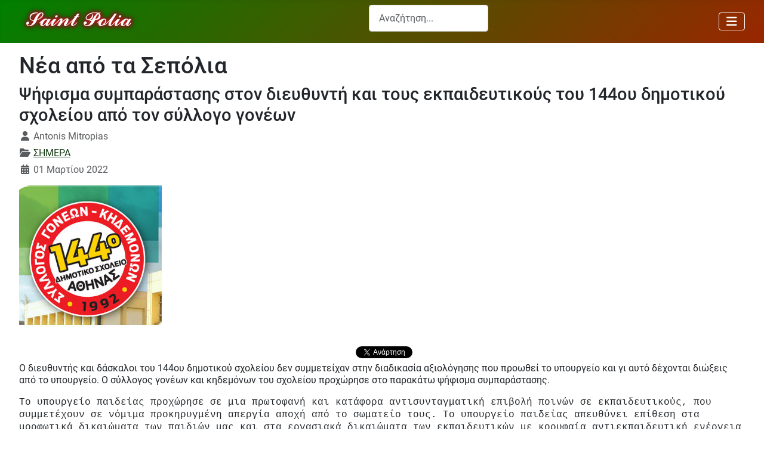

--- FILE ---
content_type: text/html; charset=utf-8
request_url: https://sepolia.net/simera/psifisma-symparastasis-ston-diefthynti-kai-tous-ekpaideftikoys-tou-144ou-dimotikoy-sxoleiou-apo-ton-syllogo-goneon
body_size: 16918
content:
<!DOCTYPE html>
<html lang="el-gr" dir="ltr">


  <head>
  	<!-- Start TAGZ: -->
  	<meta name="twitter:card" content="summary_large_image"/>
	<meta name="twitter:description" content="Ο διευθυντής και δάσκαλοι του 144ου δημοτικού σχολείου δεν συμμετείχαν στην διαδικασία αξιολόγησης που προωθεί το υπουργείο και γι αυτό δέχονται διώξεις από το υπουργείο. Ο σύλλογος γονέων και κηδεμόν"/>
	<meta name="twitter:image" content="https://sepolia.net/images/img5/144ds-logo.jpg"/>
	<meta name="twitter:site" content="@sepolianet"/>
	<meta name="twitter:title" content="Ψήφισμα συμπαράστασης στον διευθυντή και τους εκπαιδευτικούς του 144ου"/>
	<meta property="og:description" content="Ο διευθυντής και δάσκαλοι του 144ου δημοτικού σχολείου δεν συμμετείχαν στην διαδικασία αξιολόγησης που προωθεί το υπουργείο και γι αυτό δέχονται διώξεις απ"/>
	<meta property="og:image" content="https://sepolia.net/images/img5/144ds-logo.jpg"/>
	<meta property="og:image:height" content="238"/>
	<meta property="og:image:width" content="239"/>
	<meta property="og:site_name" content="Sepolia.net"/>
	<meta property="og:title" content="Ψήφισμα συμπαράστασης στον διευθυντή και τους εκπαιδευτικούς του 144ου"/>
	<meta property="og:type" content="article"/>
	<meta property="og:url" content="https%3A%2F%2Fsepolia.net%2Fsimera%2Fpsifisma-symparastasis-ston-diefthynti-kai-tous-ekpaideftikoys-tou-144ou-dimotikoy-sxoleiou-apo-ton-syllogo-goneon"/>
  	<!-- End TAGZ -->
  		
    <meta charset="utf-8">
	<meta name="rights" content="@sepolia.net - 2015">
	<meta name="twitter:card" content="summary">
	<meta name="twitter:site" content="@sepolianet">
	<meta name="viewport" content="width=device-width, initial-scale=1">
	<meta name="robots" content="max-snippet:-1,max-image-preview:large,max-video-preview:-1">
	<meta property="og:image" content="https://sepolia.net/images/img5/144ds-logo.jpg">
	<meta property="twitter:image" content="https://sepolia.net/images/img5/144ds-logo.jpg">
	<meta property="og:title" content="Ψήφισμα συμπαράστασης στον διευθυντή και τους εκπαιδευτικούς του 144ου δημοτικού σχολείου από τον σύλλογο γονέων">
	<meta property="twitter:title" content="Ψήφισμα συμπαράστασης στον διευθυντή και τους εκπαιδευτικούς του 144ου δημοτικού σχολείου από τον σύλλογο γονέων">
	<meta property="og:description" content="Ο διευθυντής και δάσκαλοι του 144ου δημοτικού σχολείου δεν συμμετείχαν στην διαδικασία αξιολόγησης που προωθεί το υπουργείο και γι αυτό δέχονται διώξεις από το υπουργείο. Ο σύλλογος γονέων και κηδεμόνων του σχολείου προχώρησε στο παρακάτω ψήφισμα συμπαράστασης.">
	<meta property="twitter:description" content="Ο διευθυντής και δάσκαλοι του 144ου δημοτικού σχολείου δεν συμμετείχαν στην διαδικασία αξιολόγησης που προωθεί το υπουργείο και γι αυτό δέχονται διώξεις από το υπουργείο. Ο σύλλογος γονέων και κηδεμόνων του σχολείου προχώρησε στο παρακάτω ψήφισμα συμπαράστασης.">
	<meta name="description" content="Ο διευθυντής και δάσκαλοι του 144ου δημοτικού σχολείου δεν συμμετείχαν στην διαδικασία αξιολόγησης που προωθεί το υπουργείο και γι αυτό δέχονται διώξεις από το υπουργείο. Ο σύλλογος γονέων και κηδεμόνων του σχολείου προχώρησε στο παρακάτω ψήφισμα συμπαράστασης.">
	<meta name="generator" content="Joomla! - Open Source Content Management">
	<title>Ψήφισμα συμπαράστασης στον διευθυντή και τους εκπαιδευτικούς του 144ου δημοτικού σχολείου από τον σύλλογο γονέων - sepolia.net</title>
	<link href="https://sepolia.net/simera/psifisma-symparastasis-ston-diefthynti-kai-tous-ekpaideftikoys-tou-144ou-dimotikoy-sxoleiou-apo-ton-syllogo-goneon/amp" rel="amphtml">
	<link href="/media/system/images/joomla-favicon.svg" rel="icon" type="image/svg+xml">
	<link href="/media/system/images/favicon.ico" rel="alternate icon" type="image/vnd.microsoft.icon">
	<link href="/media/system/images/joomla-favicon-pinned.svg" rel="mask-icon" color="#000">

    <link href="/media/system/css/joomla-fontawesome.min.css?138241" rel="lazy-stylesheet"><noscript><link href="/media/system/css/joomla-fontawesome.min.css?138241" rel="stylesheet"></noscript>
	<link href="/plugins/system/jshortcodes/css/main.css?138241" rel="stylesheet">
	<link href="/media/templates/site/cassiopeia/css/global/fonts-local_roboto.min.css?138241" rel="lazy-stylesheet"><noscript><link href="/media/templates/site/cassiopeia/css/global/fonts-local_roboto.min.css?138241" rel="stylesheet"></noscript>
	<link href="/media/templates/site/cassiopeia/css/template.min.css?138241" rel="stylesheet">
	<link href="/media/templates/site/cassiopeia/css/global/colors_alternative.min.css?138241" rel="stylesheet">
	<link href="/media/vendor/awesomplete/css/awesomplete.css?1.1.7" rel="stylesheet">
	<link href="/media/templates/site/cassiopeia/css/vendor/joomla-custom-elements/joomla-alert.min.css?0.4.1" rel="stylesheet">
	<link href="/media/templates/site/cassiopeia/css/user.css?138241" rel="stylesheet">
	<link href="https://sepolia.net/plugins/content/fastsocialshare/style/style.css" rel="stylesheet">
	<link href="/media/com_comment/templates/default/css/bootstrap.css" rel="stylesheet">
	<link href="/media/com_comment/templates/default/css/style.css" rel="stylesheet">
	<link href="/media/com_comment/js/vendor/sceditor/themes/compojoom.css" rel="stylesheet">
	<link href="/media/lib_compojoom/third/font-awesome/css/font-awesome.min.css" rel="stylesheet">
	<link href="/media/lib_compojoom/third/galleria/themes/compojoom/galleria.compojoom.css" rel="stylesheet">
	<link href="/media/lib_compojoom/css/jquery.fileupload.css" rel="stylesheet">
	<link href="/media/lib_compojoom/css/jquery.fileupload-ui.css" rel="stylesheet">
	<link href="/media/lib_compojoom/css/fields/fileupload.css" rel="stylesheet">
	<link href="/media/plg_system_jcemediabox/css/jcemediabox.min.css?7d30aa8b30a57b85d658fcd54426884a" rel="stylesheet">
	<link href="/plugins/system/jce/css/content.css?badb4208be409b1335b815dde676300e" rel="stylesheet">
	<link href="/modules/mod_minifrontpagepro/tmpl/default/grid.min.css?v=3.0.0" rel="stylesheet">
	<link href="/modules/mod_minifrontpagepro/tmpl/default/skin/card.min.css?v=3.0.0" rel="stylesheet">
	<style>:root {
		--hue: 214;
		--template-bg-light: #f0f4fb;
		--template-text-dark: #495057;
		--template-text-light: #ffffff;
		--template-link-color: var(--link-color);
		--template-special-color: #001B4C;
		
	}</style>
	<style>
    .mfp_mid_663 .mfp_cat a {
        position: relative;
    }</style>

    <script src="/media/vendor/metismenujs/js/metismenujs.min.js?1.4.0" defer></script>
	<script src="/media/vendor/jquery/js/jquery.min.js?3.7.1"></script>
	<script type="application/json" class="joomla-script-options new">{"joomla.jtext":{"COM_COMMENT_PLEASE_FILL_IN_ALL_REQUIRED_FIELDS":"Παρακαλούμε συμπληρώστε τα απαιτούμενα πεδία.","COM_COMMENT_ANONYMOUS":"Ανώνυμος","MOD_FINDER_SEARCH_VALUE":"Αναζήτηση...","COM_FINDER_SEARCH_FORM_LIST_LABEL":"Search Results","JLIB_JS_AJAX_ERROR_OTHER":"Παρουσιάστηκε σφάλμα κατά την ανάκτηση των δεδομένων JSON: Κωδικός κατάστασης HTTP %s.","JLIB_JS_AJAX_ERROR_PARSE":"Σφάλμα ανάλυσης κατά την επεξεργασία των παρακάτω δεδομένων JSON:<br><code style=\"color:inherit;white-space:pre-wrap;padding:0;margin:0;border:0;background:inherit;\">%s<\/code>","ERROR":"Σφάλμα","MESSAGE":"Μήνυμα","NOTICE":"Ειδοποίηση","WARNING":"Προειδοποίηση","JCLOSE":"Κλείσιμο","JOK":"ΟK","JOPEN":"Ανοιχτό","JLIB_FORM_CONTAINS_INVALID_FIELDS":"Η φόρμα δεν μπορεί να υποβληθεί επειδή ένα ή περισσότερα από τα πεδία δεν έχουν συμπληρωθεί σωστά.<br>Παρακαλούμε διορθώστε τα πεδία που έχουν επισημανθεί και προσπαθήστε ξανά.","JLIB_FORM_FIELD_REQUIRED_VALUE":"Παρακαλώ συμπληρώστε αυτό το πεδίο.","JLIB_FORM_FIELD_REQUIRED_CHECK":"Πρέπει να κάνετε τουλάχιστον μια επιλογή","JLIB_FORM_FIELD_INVALID_VALUE":"Αυτή η τιμή δεν είναι έγκυρη"},"finder-search":{"url":"\/component\/finder\/?task=suggestions.suggest&format=json&tmpl=component&Itemid=101"},"system.paths":{"root":"","rootFull":"https:\/\/sepolia.net\/","base":"","baseFull":"https:\/\/sepolia.net\/"},"csrf.token":"b010301016891ff97c758b447f1395c5","system.keepalive":{"interval":3600000,"uri":"\/component\/ajax\/?format=json"},"plg_system_schedulerunner":{"interval":300}}</script>
	<script src="/media/system/js/core.min.js?2cb912"></script>
	<script src="/media/system/js/fields/validate.min.js?7b3372" type="module"></script>
	<script src="/media/system/js/keepalive.min.js?08e025" type="module"></script>
	<script src="/media/legacy/js/jquery-noconflict.min.js?504da4"></script>
	<script src="/media/templates/site/cassiopeia/js/template.min.js?138241" type="module"></script>
	<script src="/media/mod_menu/js/menu.min.js?138241" type="module"></script>
	<script src="/media/vendor/awesomplete/js/awesomplete.min.js?1.1.7" defer></script>
	<script src="/media/com_finder/js/finder.min.js?755761" type="module"></script>
	<script src="/media/vendor/bootstrap/js/collapse.min.js?5.3.3" type="module"></script>
	<script src="/media/templates/site/cassiopeia/js/mod_menu/menu-metismenu.min.js?138241" defer></script>
	<script src="/media/system/js/messages.min.js?9a4811" type="module"></script>
	<script src="/media/plg_system_schedulerunner/js/run-schedule.min.js?229d3b" type="module"></script>
	<script src="/media/lib_compojoom/third/polyfills/assign.min.js"></script>
	<script src="/media/lib_compojoom/third/polyfills/promise.min.js"></script>
	<script src="/media/plg_system_jcemediabox/js/jcemediabox.min.js?7d30aa8b30a57b85d658fcd54426884a"></script>
	<script type="application/ld+json">{"@context":"https://schema.org","@type":"BreadcrumbList","@id":"https://sepolia.net/#/schema/BreadcrumbList/17","itemListElement":[{"@type":"ListItem","position":1,"item":{"@id":"https://sepolia.net/","name":"Σεπόλια-Αρχική σελίδα"}},{"@type":"ListItem","position":2,"item":{"@id":"https://sepolia.net/simera","name":"Σήμερα"}},{"@type":"ListItem","position":3,"item":{"name":"Ψήφισμα συμπαράστασης στον διευθυντή και τους εκπαιδευτικούς του 144ου δημοτικού σχολείου από τον σύλλογο γονέων"}}]}</script>
	<script type="application/ld+json">{"@context":"https://schema.org","@graph":[{"@type":"Organization","@id":"https://sepolia.net/#/schema/Organization/base","name":"sepolia.net","url":"https://sepolia.net/","logo":{"@type":"ImageObject","@id":"https://sepolia.net/#/schema/ImageObject/logo","url":"images/img00/sepolia_new_logo.png","contentUrl":"images/img00/sepolia_new_logo.png"},"image":{"@id":"https://sepolia.net/#/schema/ImageObject/logo"}},{"@type":"WebSite","@id":"https://sepolia.net/#/schema/WebSite/base","url":"https://sepolia.net/","name":"sepolia.net","publisher":{"@id":"https://sepolia.net/#/schema/Organization/base"},"potentialAction":{"@type":"SearchAction","target":"https://sepolia.net/anazitisi?q={search_term_string}","query-input":"required name=search_term_string"}},{"@type":"WebPage","@id":"https://sepolia.net/#/schema/WebPage/base","url":"https://sepolia.net/simera/psifisma-symparastasis-ston-diefthynti-kai-tous-ekpaideftikoys-tou-144ou-dimotikoy-sxoleiou-apo-ton-syllogo-goneon","name":"Ψήφισμα συμπαράστασης στον διευθυντή και τους εκπαιδευτικούς του 144ου δημοτικού σχολείου από τον σύλλογο γονέων - sepolia.net","description":"Ο διευθυντής και δάσκαλοι του 144ου δημοτικού σχολείου δεν συμμετείχαν στην διαδικασία αξιολόγησης που προωθεί το υπουργείο και γι αυτό δέχονται διώξεις από το υπουργείο. Ο σύλλογος γονέων και κηδεμόνων του σχολείου προχώρησε στο παρακάτω ψήφισμα συμπαράστασης.","isPartOf":{"@id":"https://sepolia.net/#/schema/WebSite/base"},"about":{"@id":"https://sepolia.net/#/schema/Organization/base"},"inLanguage":"el-GR","breadcrumb":{"@id":"https://sepolia.net/#/schema/BreadcrumbList/17"}},{"@type":"Article","@id":"https://sepolia.net/#/schema/com_content/article/11923","name":"Ψήφισμα συμπαράστασης στον διευθυντή και τους εκπαιδευτικούς του 144ου δημοτικού σχολείου από τον σύλλογο γονέων","headline":"Ψήφισμα συμπαράστασης στον διευθυντή και τους εκπαιδευτικούς του 144ου δημοτικού σχολείου από τον σύλλογο γονέων","inLanguage":"el-GR","author":{"@type":"Person","name":"Antonis Mitropias"},"thumbnailUrl":"images/img5/144ds-logo.jpg","image":"images/img5/144ds-logo.jpg","articleSection":"ΣΗΜΕΡΑ","dateCreated":"2022-03-01T11:00:54+00:00","isPartOf":{"@id":"https://sepolia.net/#/schema/WebPage/base"}}]}</script>
	<script>jQuery(document).ready(function(){WfMediabox.init({"base":"\/","theme":"squeeze","width":"900","height":"","lightbox":1,"shadowbox":1,"icons":1,"overlay":1,"overlay_opacity":0.8,"overlay_color":"#000000","transition_speed":500,"close":2,"labels":{"close":"Close","next":"Next","previous":"Previous","cancel":"Cancel","numbers":"{{numbers}}","numbers_count":"{{current}} of {{total}}","download":"Download"},"swipe":true,"expand_on_click":true});});</script>
	<!-- Global Site Tag (gtag.js) - Google Analytics -->
									<script async src="https://www.googletagmanager.com/gtag/js?id=G-Q3MTS17BZZ"></script>
									<script>
									  window.dataLayer = window.dataLayer || [];
									  function gtag(){dataLayer.push(arguments);}
									  gtag('js', new Date());
									  gtag('config', 'G-Q3MTS17BZZ' );
									</script>

</head>

<body class="site com_content wrapper-fluid view-article layout-blog no-task itemid-102 has-sidebar-left">
    <header class="header container-header full-width position-sticky sticky-top">

        
        
        
                    <div class="grid-child container-nav">
                                    
<div id="mod-custom557" class="mod-custom custom">
    <p><a href="https://sepolia.net"><img src="/images/sepolia_logo.png" alt="sepolia logo" width="200" height="48" class="img-fluid" style="float: left;" /></a></p></div>

<form class="mod-finder js-finder-searchform form-search" action="/anazitisi" method="get" role="search">
    <label for="mod-finder-searchword119" class="visually-hidden finder">Αναζήτηση...</label><input type="text" name="q" id="mod-finder-searchword119" class="js-finder-search-query form-control" value="" placeholder="Αναζήτηση...">
            </form>

<nav class="navbar navbar-expand-md" aria-label="clasic main menu">
    <button class="navbar-toggler navbar-toggler-right" type="button" data-bs-toggle="collapse" data-bs-target="#navbar534" aria-controls="navbar534" aria-expanded="false" aria-label="Εναλλαγή πλοήγησης">
        <span class="icon-menu" aria-hidden="true"></span>
    </button>
    <div class="collapse navbar-collapse" id="navbar534">
        <ul class="mod-menu mod-list nav ">
<li class="nav-item item-101 default"><a href="/" title="Σεπόλια - Αθήνα - Ελλάδα - Κόσμος - η γειτονιά μας">Αρχική σελίδα</a></li><li class="nav-item item-102 current active"><a href="/simera" aria-current="page">Σήμερα</a></li><li class="nav-item item-511"><a href="/kataggelies" >Καταγγελίες</a></li><li class="nav-item item-109"><a href="/istoria" >Ιστορία</a></li><li class="nav-item item-111"><a href="/oi-omades-mas" >Οι ομάδες μας</a></li><li class="nav-item item-110"><a href="/epikairotita" title="Επίκαιρα θέματα και σχόλια ">Επικαιρότητα</a></li><li class="nav-item item-128"><a href="/anakata" >Ανάκατα</a></li><li class="nav-item item-389"><a href="/per-attikis" >Περ. Αττικής</a></li><li class="nav-item item-390"><a href="/d-athinaion" >Δ. Αθηναίων</a></li><li class="nav-item item-339"><a href="/sepolia-stin-diaygeia" >Διαύγεια</a></li><li class="nav-item item-214"><a href="/video" title="διάφορα βίντεο που αξίζει να τα δει κάποιος">Media</a></li><li class="nav-item item-258"><a href="/ekdiloseis-dorean" >Εκδηλώσεις</a></li><li class="nav-item item-256"><a href="/ainigmata" >Αινίγματα</a></li><li class="nav-item item-419"><a href="/etiketes" >Ετικέτες</a></li><li class="nav-item item-525"><a href="/votrys-koropouli-atlas" >ΕΛΕΥΘΕΡΟΙ ΧΩΡΟΙ - ΠΡΑΣΙΝΟ</a></li><li class="nav-item item-531"><a href="/ypogeiopoiisi" >ΥΠΟΓΕΙΟΠΟΙΗΣΗ</a></li><li class="nav-item item-532"><a href="/ta-palia-sinema?types[0]=1" >ΤΑ ΠΑΛΙΑ ΣΙΝΕΜΑ</a></li><li class="nav-item item-817"><a href="/nea" >ΝΕΑ - ΔΕΛΤΙΑ ΤΥΠΟΥ</a></li><li class="nav-item item-843"><a href="/sociality" >ΚΟΙΝΩΝΙΚΑ ΔΙΚΤΥΑ</a></li><li class="nav-item item-889"><a href="/synedriaseis-dimotikoy-symvouliou" >Συνεδριάσεις Δημοτικού Συμβουλίου</a></li><li class="nav-item item-970"><a href="/radio" >*--RADIO--*</a></li></ul>
    </div>
</nav>

                                            </div>
            </header>

    <div class="site-grid">
        
        
        
                    <div class="grid-child container-sidebar-left">
                <div class="sidebar-left card ">
            <h3 class="card-header ">Αναζήτηση στον ιστό</h3>        <div class="card-body">
                
<div id="mod-custom634" class="mod-custom custom">
    <p><script async src="https://cse.google.com/cse.js?cx=a93ff41b6e1d8f548"></script> 
<div class="gcse-search"></div></p></div>
    </div>
</div>
<div class="sidebar-left card thalassimostread">
            <h3 class="card-header ">Είστε Σεπόλια και ψάχνετε για...</h3>        <div class="card-body">
                <ul class="mod-menu mod-list nav ">
<li class="nav-item item-127"><a href="/dimosies-ypiresies" title="Δημόσιες υπηρεσίες στα Σεπόλια">ΔΗΜΟΣΙΕΣ ΥΠΗΡΕΣΙΕΣ</a></li><li class="nav-item item-130"><a href="/trapezes" title="Τράπεζες στα Σεπόλια">ΤΡΑΠΕΖΕΣ</a></li><li class="nav-item item-126"><a href="/farmakeia" title="Φαρμακεία στα Σεπόλια">ΦΑΡΜΑΚΕΙΑ</a></li><li class="nav-item item-140"><a href="/iatroi-iatreia" title="Ιατροί - Ιατρεία - Ιατρικά εργαστήρια στα Σεπόλια">ΙΑΤΡΟΙ &amp; ΙΑΤΡΕΙΑ</a></li><li class="nav-item item-545"><a href="/dikigoroi" title="Δικηγόροι και δικηγορικά γραφεία στα Σεπόλια">ΔΙΚΗΓΟΡΟΙ</a></li><li class="nav-item item-358"><a href="/asfaleies-asfalistika-grafeia" title="Ασφάλειες - Ασφαλιστικά γραφεία - Ασφαλιστές στα Σεπόλια">ΑΣΦΑΛΕΙΕΣ - ΑΣΦΑΛΙΣΤΙΚΑ ΓΡΑΦΕΙΑ</a></li><li class="nav-item item-888"><a href="/logistes-forotexnikoi" >ΛΟΓΙΣΤΕΣ - ΦΟΡΟΤΕΧΝΙΚΟΙ</a></li><li class="nav-item item-830"><a href="/idiotika-kep-diekperaioseis" title="Λογιστές - φοροτεχνικοί στα Σεπόλια">ΙΔΙΩΤΙΚΑ ΚΕΠ - ΔΙΕΚΠΕΡΑΙΩΣΕΙΣ</a></li><li class="nav-item item-382"><a href="/mesites-mesitika-grafeia" title="Μεσίτες - Μεσιτικά γραφεία στα Σεπόλια">ΜΕΣΙΤΕΣ - ΜΕΣΙΤΙΚΑ ΓΡΑΦΕΙΑ</a></li><li class="nav-item item-197"><span class="mod-menu__heading nav-header " title="Καταστήματα εμπορικά, φαγητού, ειδών τροφίμων κλπ">ΚΑΤΑΣΤΗΜΑΤΑ</span>
</li><li class="nav-item item-143"><a href="/fagito" title="Φαγητό στα Σεπόλια">ΦΑΓΗΤΟ</a></li><li class="nav-item item-265"><a href="/kafeteries-bar-kafeneia-sta-sepolia" title="Καφετέριες Καφενεία Μπαρ στα Σεπόλια">ΚΑΦΕΤΕΡΙΕΣ - ΚΑΦΕΝΕΙΑ - ΜΠΑΡ</a></li><li class="nav-item item-198"><a href="/αρτοποιεια" title="Αρτοποιεία, φούρνοι και πρατήρια άρτου">ΑΡΤΟΠΟΙΕΙΑ</a></li><li class="nav-item item-342"><a href="/zaxaroplasteia-ksiroi-karpoi" title="Ζαχαροπλαστεία, Ξηροί Καρποί ">ΖΑΧΑΡΟΠΛΑΣΤΕΙΑ - ΞΗΡΟΙ ΚΑΡΠΟΙ</a></li><li class="nav-item item-343"><a href="/kaves-poton" title="Κάβες ποτών">ΚΑΒΕΣ ΠΟΤΩΝ</a></li><li class="nav-item item-199"><a href="/super-markets" title="Supermarkets, Σούπερ μάρκετ στα Σεπόλια">SUPER MARKETS</a></li><li class="nav-item item-161"><a href="/rouxa" title="Ρούχα - ενδύματα στα Σεπόλια">ΡΟΥΧΑ</a></li><li class="nav-item item-162"><a href="/papoytsia" title="Παπούτσια - υποδήματα στα Σεπόλια">ΠΑΠΟΥΤΣΙΑ</a></li><li class="nav-item item-202"><a href="/eidi-doron" title="Είδη δώρων στα Σεπόλια">ΕΙΔΗ ΔΩΡΩΝ</a></li><li class="nav-item item-542"><a href="/anthopoleia" title="Είδη δώρων στα Σεπόλια">ΑΝΘΟΠΩΛΕΙΑ</a></li><li class="nav-item item-340"><a href="/kommotiria-koureia" title="Κομμωτήρια και Κουρεία στα Σεπόλια">ΚΟΜΜΩΤΗΡΙΑ - ΚΟΥΡΕΙΑ</a></li><li class="nav-item item-341"><a href="/ilektrika-eidi-ylika-syskeves" title="Καταστήματα με Ηλεκρολογικά Είδη, Υλικά &amp; Συσκευές στα Σεπόλια">ΗΛΕΚΤΡΙΚΑ ΕΙΔΗ, ΥΛΙΚΑ, ΣΥΣΚΕΥΕΣ</a></li><li class="nav-item item-176"><span class="mod-menu__heading nav-header " title="Τεχνικοί, τεχνίτες και τεχνικός εξοπλισμός στα Σεπόλια">ΤΕΧΝΙΚΟΙ - ΤΕΧΝΙΤΕΣ</span>
</li><li class="nav-item item-177"><a href="/ilektrologoi" title="Ηλεκτρολόγοι, ηλεκτρολογικές εγκαταστάσεις και ηλεκτρολογικός εξοπλισμός στα Σεπόλια">ΗΛΕΚΤΡΟΛΟΓΟΙ</a></li><li class="nav-item item-184"><a href="/ydravlikoi" title="Υδραυλικοί τεχνίτες στα Σεπόλια">ΥΔΡΑΥΛΙΚΟΙ</a></li><li class="nav-item item-189"><a href="/alouminokataskevastes" title="Αλουμινοκατασκευαστές">ΑΛΟΥΜΙΝΟ - ΚΑΤΑΣΚΕΥΑΣΤΕΣ</a></li><li class="nav-item item-190"><a href="/texnites-ypodimaton" title="Τσαγκάρηδες - τεχνίτες υποδημάτων">ΤΕΧΝΙΤΕΣ ΥΠΟΔΗΜΑΤΩΝ</a></li><li class="nav-item item-186"><span class="mod-menu__heading nav-header " title="Τα πάντα για αυτοκίνητο - μοτοσυκλέτα στα Σεπόλια">AUTO - MOTO</span>
</li><li class="nav-item item-185"><a href="/synergeia" title="Συνεργεία αυτοκινήτων και μοτοσυκλετών στα Σεπόλια">ΣΥΝΕΡΓΕΙΑ</a></li><li class="nav-item item-187"><a href="/antallaktika-aksesouar" title="Ανταλλακτικά και αξεσουάρ αυτοκινήτων και μοτοσυκλετών στα Σεπόλια">ΑΝΤΑΛΛΑΚΤΙΚΑ - ΑΞΕΣΟΥΑΡ</a></li></ul>
    </div>
</div>
<div class="sidebar-left card greenlastread">
            <h4 class="card-header ">Τελευταίες Δημοσιεύσεις</h4>        <div class="card-body">
                <div class="mod-articlesnews newsflash">
            <div class="mod-articlesnews__item" itemscope itemtype="https://schema.org/Article">
                    <h4 class="newsflash-title">
            <a href="/simera/ekleise-e-siokou-sto-telos-tou-2027-tha-einai-etoimos-o-protos-diplos-diadromos-ton-ypogeiopoiemenon-grammon-ischyrizetai-to-yp-metaphoron">
            Έκλεισε η Σιώκου - Στο τέλος του 2027 θα είναι έτοιμος ο πρώτος διπλός διάδρομος των υπογειοποιημένων γραμμών, ισχυρίζεται το Υπ. Μεταφορών        </a>
        </h4>

    <figure class="newsflash-image">
        <img src="/images/img00/sepolion_bars.webp" alt="">            </figure>

    



        </div>
            <div class="mod-articlesnews__item" itemscope itemtype="https://schema.org/Article">
                    <h4 class="newsflash-title">
            <a href="/d-athinaion/anaschematismos-ston-demo-athenaion">
            Ανασχηματισμός στον Δήμο Αθηναίων        </a>
        </h4>

    <figure class="newsflash-image">
        <img src="/images/img00/ds-2024-11-25-doukas.webp" alt="">            </figure>

    



        </div>
            <div class="mod-articlesnews__item" itemscope itemtype="https://schema.org/Article">
                    <h4 class="newsflash-title">
            <a href="/simera/archizoun-ergasies-prostasias-tou-siderodromikou-stathmou-peloponnesou">
            Αρχίζουν εργασίες προστασίας του σιδηροδρομικού σταθμού Πελοποννήσου        </a>
        </h4>

    <figure class="newsflash-image">
        <img src="/stathmos-peloponnisou-ergasies.webp" alt="">            </figure>

    



        </div>
            <div class="mod-articlesnews__item" itemscope itemtype="https://schema.org/Article">
                    <h4 class="newsflash-title">
            <a href="/simera/ypogeiopoiese-siderodromikon-grammon-sta-sepolia-ste-diaitesia-to-ergo-se-omeria-oi-katoikoi">
            Υπογειοποίηση σιδηροδρομικών γραμμών στα Σεπόλια: Στη διαιτησία το έργο, σε ομηρία οι κάτοικοι        </a>
        </h4>

    <figure class="newsflash-image">
        <img src="/images/img00/treno-sepolia-skitso.webp" alt="">            </figure>

    



        </div>
            <div class="mod-articlesnews__item" itemscope itemtype="https://schema.org/Article">
                    <h4 class="newsflash-title">
            <a href="/d-athinaion/oloklere-e-syzetese-sto-demotiko-symboulio-gia-ten-elleipse-ergasteriou-eidikes-epangelmatikes-ekpaideuses-ston-demo-athenaion">
            Ολόκληρη η συζήτηση στο Δημοτικό Συμβούλιο για την έλλειψη Εργαστηρίου Ειδικής Επαγγελματικής Εκπαίδευσης στον Δήμο Αθηναίων        </a>
        </h4>

    <figure class="newsflash-image">
        <img src="/images/img00/da-eeeek-katsimani.webp" alt="">            </figure>

    



        </div>
            <div class="mod-articlesnews__item" itemscope itemtype="https://schema.org/Article">
                    <h4 class="newsflash-title">
            <a href="/simera/phasistikes-moutzoures-sten-akademia-platonos">
            Φασιστικές "μουτζούρες" στην Ακαδημία Πλάτωνος        </a>
        </h4>

    <figure class="newsflash-image">
        <img src="/images/img00/ls-akadimia-fasistika_simvola1.webp" alt="">            </figure>

    



        </div>
            <div class="mod-articlesnews__item" itemscope itemtype="https://schema.org/Article">
                    <h4 class="newsflash-title">
            <a href="/epikairotita/epta-chronia-anamones-gia-ena-scholeio-pou-den-chtisteke-pote">
            Επτά χρόνια αναμονής για ένα σχολείο που δεν χτίστηκε ποτέ        </a>
        </h4>

    <figure class="newsflash-image">
        <img src="/images/img00/eeeek-ioannina.webp" alt="">            </figure>

    



        </div>
    </div>
    </div>
</div>
<div class="sidebar-left card ">
        <div class="card-body">
                
<div id="mod-custom532" class="mod-custom custom">
    <p style="text-align: justify;"><img src="/images/sepolia-facebook.webp" alt="sepolia facebook" class="img-circle" /></p>
<h4><a href="https://www.facebook.com/sepolianet" target="_blank" rel="noopener">Το sepolia.net στο Facebook</a></h4></div>
    </div>
</div>
<div class="sidebar-left card ">
            <h3 class="card-header ">Δημοφιλή εβδομάδας</h3>        <div class="card-body">
                
<div class="mfp_default_skin_card mfp_mid_663">  
    <div class="mfp-grid">  
    
                    <div class="mfp-col-xs-12 mfp-col-sm-6 mfp-col-md-12 mfp_default_item" itemscope itemtype="https://schema.org/Article" aria-labelledby="mfp_title_13063">
                    <div class="mfp_default_item_inner">
                                                                                        <a href="/simera/ekleise-e-siokou-sto-telos-tou-2027-tha-einai-etoimos-o-protos-diplos-diadromos-ton-ypogeiopoiemenon-grammon-ischyrizetai-to-yp-metaphoron" class="mfp_thumb_pos_top" itemprop="url" aria-label="Open article: Έκλεισε η Σιώκου - Στο τέλος του 2027 θα είναι έτοιμος ο πρώτος διπλός διάδρομος των υπογειοποιημένων γραμμών, ισχυρίζεται το Υπ. Μεταφορών" rel="bookmark"><img loading="lazy" decoding="async" itemprop="image" src="/images/thumbnails/mod_minifrontpagepro/6525a76761cc3c49d50f780f36dd3f41.webp" width="200" height="130" alt="Έκλεισε η Σιώκου - Στο τέλος του 2027 θα είναι έτοιμος ο πρώτος διπλός διάδρομος των υπογειοποιημένων γραμμών, ισχυρίζεται το Υπ. Μεταφορών" /></a>
                                                            <h4 class="mfp_default_title" id="mfp_title_13063" itemprop="headline">    
                        <a href="/simera/ekleise-e-siokou-sto-telos-tou-2027-tha-einai-etoimos-o-protos-diplos-diadromos-ton-ypogeiopoiemenon-grammon-ischyrizetai-to-yp-metaphoron" itemprop="url" aria-label="Read: Έκλεισε η Σιώκου - Στο τέλος του 2027 θα είναι έτοιμος ο πρώτος διπλός διάδρομος των υπογειοποιημένων γραμμών, ισχυρίζεται το Υπ. Μεταφορών" rel="bookmark">
                            Έκλεισε η Σιώκου - Στο τέλος του 2027 θα είναι έτοιμος ο πρώτος διπλός διάδρομος των υπογειοποιημένων γραμμών, ισχυρίζεται το Υπ. Μεταφορών                        </a>
                    </h4>
                                        <span class='mfp_date' itemprop='datePublished' aria-label='13 Ιανουαρίου 2026'>13 Ιανουαρίου 2026</span>                                                            </div>
                </div>
                            </div>
</div>
    </div>
</div>

            </div>
        
        <div class="grid-child container-component">
            
            
            <div id="system-message-container" aria-live="polite"></div>

            <main>
                <div class="com-content-article item-page">
    <meta itemprop="inLanguage" content="el-GR">
        <div class="page-header">
        <h1> Νέα από τα Σεπόλια </h1>
    </div>
    
    
        <div class="page-header">
        <h2>
            Ψήφισμα συμπαράστασης στον διευθυντή και τους εκπαιδευτικούς του 144ου δημοτικού σχολείου από τον σύλλογο γονέων        </h2>
                            </div>
        
        
            <dl class="article-info text-muted">

            <dt class="article-info-term">
                            <span class="visually-hidden">                        Λεπτομέρειες                            </span>                    </dt>

                    <dd class="createdby">
    <span class="icon-user icon-fw" aria-hidden="true"></span>
                    <span>Antonis Mitropias</span>     </dd>
        
        
                    <dd class="category-name">
    <span class="icon-folder-open icon-fw" aria-hidden="true"></span>                        <a href="/simera">ΣΗΜΕΡΑ</a>     </dd>
        
        
                    <dd class="published">
    <span class="icon-calendar icon-fw" aria-hidden="true"></span>
    <time datetime="2022-03-01T13:00:54+02:00">
        01 Μαρτίου 2022     </time>
</dd>
        
    
            
        
            </dl>
    
    
        
                            <figure class="none item-image">
    <img src="/images/img5/144ds-logo.jpg">    </figure>
                    <div class="com-content-article__body">
        <div class="fastsocialshare_container fastsocialshare-align-center">
<div class="fastsocialshare-subcontainer"><script>
					var loadAsyncDeferredFacebook = function() {
						(function(d, s, id) {
						  var js, fjs = d.getElementsByTagName(s)[0];
						  if (d.getElementById(id)) return;
						  js = d.createElement(s); js.id = id;
						  js.src = "//connect.facebook.net/el_GR/sdk.js#xfbml=1&version=v3.0&appId=428436710678540";
						  fjs.parentNode.insertBefore(js, fjs);
						}(document, 'script', 'facebook-jssdk'));
					}
			  		if (window.addEventListener)
						window.addEventListener("load", loadAsyncDeferredFacebook, false);
					else if (window.attachEvent)
						window.attachEvent("onload", loadAsyncDeferredFacebook);
					else
				  		window.onload = loadAsyncDeferredFacebook;
					</script>
<div class="fastsocialshare-share-fbl fastsocialshare-standard">
<div class="fb-like"
					data-href="https://sepolia.net/simera/psifisma-symparastasis-ston-diefthynti-kai-tous-ekpaideftikoys-tou-144ou-dimotikoy-sxoleiou-apo-ton-syllogo-goneon"
					data-layout="standard"
                	data-width="100"
					data-action="like"
					data-show-faces="false"
					data-share="false">
				</div>
</div>
<div class="fastsocialshare-share-fbsh fb-shareme-core">
<div class="fb-share-button fb-shareme-core"
						data-href="https://sepolia.net/simera/psifisma-symparastasis-ston-diefthynti-kai-tous-ekpaideftikoys-tou-144ou-dimotikoy-sxoleiou-apo-ton-syllogo-goneon"
						data-layout="button_count"
						data-size="small">
					</div>
</div>
<div class="fastsocialshare-share-tw">
						<a href="https://twitter.com/intent/tweet" data-dnt="true" class="twitter-share-button"  data-text="&Psi;ή&phi;&iota;&sigma;&mu;&alpha; &sigma;&upsilon;&mu;&pi;&alpha;&rho;ά&sigma;&tau;&alpha;&sigma;&eta;&sigmaf; &sigma;&tau;&omicron;&nu; &delta;&iota;&epsilon;&upsilon;&theta;&upsilon;&nu;&tau;ή &kappa;&alpha;&iota; &tau;&omicron;&upsilon;&sigmaf; &epsilon;&kappa;&pi;&alpha;&iota;&delta;&epsilon;&upsilon;&tau;&iota;&kappa;&omicron;ύ&sigmaf; &tau;&omicron;&upsilon; 144&omicron;&upsilon; &delta;&eta;&mu;&omicron;&tau;&iota;&kappa;&omicron;ύ &sigma;&chi;&omicron;&lambda;&epsilon;ί&omicron;&upsilon; &alpha;&pi;ό &tau;&omicron;&nu; &sigma;ύ&lambda;&lambda;&omicron;&gamma;&omicron; &gamma;&omicron;&nu;έ&omega;&nu;" data-count="horizontal" data-via="" data-url="https://sepolia.net/simera/psifisma-symparastasis-ston-diefthynti-kai-tous-ekpaideftikoys-tou-144ou-dimotikoy-sxoleiou-apo-ton-syllogo-goneon" data-lang="el"></a>
						</div>
						<script>
							var loadAsyncDeferredTwitter =  function() {
	            						var d = document;
	            						var s = 'script';
	            						var id = 'twitter-wjs';
					            		var js,fjs=d.getElementsByTagName(s)[0],p=/^http:/.test(d.location)?'http':'https';if(!d.getElementById(id)){
						        		js=d.createElement(s);js.id=id;js.src=p+'://platform.twitter.com/widgets.js';fjs.parentNode.insertBefore(js,fjs);}
					        		}
							if (window.addEventListener)
								window.addEventListener("load", loadAsyncDeferredTwitter, false);
							else if (window.attachEvent)
								window.attachEvent("onload", loadAsyncDeferredTwitter);
							else
								window.onload = loadAsyncDeferredTwitter;
						</script>
<div class="fastsocialshare-share-lin">
						<script>
							var loadAsyncDeferredLinkedin =  function() {
								var po = document.createElement('script');
								po.type = 'text/javascript';
								po.async = true;
								po.src = 'https://platform.linkedin.com/in.js';
								po.innerHTML = 'lang: el_GR';
								var s = document.getElementsByTagName('script')[0];
								s.parentNode.insertBefore(po, s);
							};
							 if (window.addEventListener)
							  window.addEventListener("load", loadAsyncDeferredLinkedin, false);
							else if (window.attachEvent)
							  window.attachEvent("onload", loadAsyncDeferredLinkedin);
							else
							  window.onload = loadAsyncDeferredLinkedin;
						</script>
						<script type="in/share" data-url="https://sepolia.net/simera/psifisma-symparastasis-ston-diefthynti-kai-tous-ekpaideftikoys-tou-144ou-dimotikoy-sxoleiou-apo-ton-syllogo-goneon" data-counter="right"></script>
						</div>
</div>
</div>
<p>Ο διευθυντής και δάσκαλοι του 144ου δημοτικού σχολείου δεν συμμετείχαν στην διαδικασία αξιολόγησης που προωθεί το υπουργείο και γι αυτό δέχονται διώξεις από το υπουργείο. Ο σύλλογος γονέων και κηδεμόνων του σχολείου προχώρησε στο παρακάτω ψήφισμα συμπαράστασης.</p>
<p><span style="font-family: 'courier new', courier;">Το υπουργείο παιδείας προχώρησε σε μια πρωτοφανή και κατάφορα αντισυνταγματική επιβολή ποινών σε εκπαιδευτικούς, που συμμετέχουν σε νόμιμα προκηρυγμένη απεργία αποχή από το σωματείο τους. Το υπουργείο παιδείας απευθύνει επίθεση στα μορφωτικά δικαιώματα των παιδιών μας και στα εργασιακά δικαιώματα των εκπαιδευτικών με κορυφαία αντιεκπαιδευτική ενέργεια <strong>την δίωξη 114 διευθυντών που δεν προχώρησαν στην ανάρτηση εκθέσεων αξιολόγησης στην πλατφόρμα του Ινστιτούτου Εκπαιδευτικής Πολιτικής</strong>.</span></p>
<script async src="https://pagead2.googlesyndication.com/pagead/js/adsbygoogle.js?client=ca-pub-4460191825017084"
     crossorigin="anonymous"></script>
<p><span style="font-family: 'courier new', courier;"><strong>Οι γονείς και κηδεμόνες του 144 Δημοτικού Σχολείου Αθηνών, δηλώνουμε τη συμπαράστασή μας στις/ους εκπαιδευτικούς και τον διευθυντή του σχολείου μας που κλήθηκε να παραλάβει την εντολή ποινής του γιατί άσκησε το συνταγματικά κατοχυρωμένο δικαίωμά του στην απεργία.</strong> Δηλώνουμε απερίφραστα ότι θα σταθούμε δίπλα του και δίπλα στους εκπαιδευτικούς του σχολείου μας διεκδικώντας από κοινού την πραγματική βελτίωση της εκπαίδευσης και την κάλυψη των εκπαιδευτικών αναγκών των παιδιών μας με αύξηση κρατικής επιχορήγησης για την εκπαίδευση, αναβάθμιση κτιριακών υποδομών, μόνιμους διορισμούς εκπαιδευτικών, ανανέωση προγραμμάτων σπουδών, στήριξη των παιδιών μας μετά την μακρά περίοδο με κλειστά σχολεία λόγω της πανδημίας.</span></p>
<p><span style="font-family: 'courier new', courier;">Η διάλυση του δημόσιου σχολείου θα μας βρει απέναντι.</span></p>
<p><strong><span style="font-family: 'courier new', courier;">Καλούμε την Ένωση γονέων και τους συλλόγους γονέων και κηδεμόνων να προβούν σε αντίστοιχα ψηφίσματα.</span></strong></p>
<p><span style="font-family: 'courier new', courier;"><strong>Καλούμε το Υπουργείο Παιδείας να ανακαλέσει και να σταματήσει κάθε δίωξη των διευθυντών κι εκπαιδευτικών</strong> που συμμετέχουν σε κατοχυρωμένες νομικά, μορφές πάλης και να στρέψει το βλέμμα στα πραγματικά προβλήματα της εκπαίδευσης και της κοινωνίας.</span></p>
    </div>

        
        
<nav class="pagenavigation" aria-label="Page Navigation">
    <span class="pagination ms-0">
                <a class="btn btn-sm btn-secondary previous" href="/simera/apokries-kai-maskaremata" rel="prev">
            <span class="visually-hidden">
                Προηγούμενο άρθρο: Αποκριές και μασκαρέματα            </span>
            <span class="icon-chevron-left" aria-hidden="true"></span> <span aria-hidden="true">Προηγούμενο</span>            </a>
                    <a class="btn btn-sm btn-secondary next" href="/simera/symmetexei-kai-kalei-i-anagennisi-sto-syllalitirio-tis-26-2-sto-syntagma" rel="next">
            <span class="visually-hidden">
                Επόμενο άρθρο: Συμμετέχει και καλεί η ΑΝΑΓΕΝΝΗΣΗ στο συλλαλητήριο της 26/2 στο Σύνταγμα            </span>
            <span aria-hidden="true">Επόμενο</span> <span class="icon-chevron-right" aria-hidden="true"></span>            </a>
        </span>
</nav>
                                        <script type="text/x-template" id="ccomment-pagination">
	<nav class="pagination text-center" v-if="pagination.last_page > 0">
		<ul >
			<li v-if="showPrevious()" :class="{ 'disabled' : pagination.current_page <= 1 }">
				<span v-if="pagination.current_page <= 1">
					<span aria-hidden="true">Προηγούμενο</span>
				</span>
				<a href="#" v-if="pagination.current_page > 1 " :aria-label="config.ariaPrevioius"
				   @click.prevent="changePage(pagination.current_page - 1)">
					<span aria-hidden="true">Προηγούμενο</span>
				</a>
			</li>
			<li v-for="num in array" :class="{ 'active': num === pagination.current_page }">
				<a href="#" @click.prevent="changePage(num)">{{ num }}</a>
			</li>
			<li v-if="showNext()"
			    :class="{ 'disabled' : pagination.current_page === pagination.last_page || pagination.last_page === 0 }">
				<span v-if="pagination.current_page === pagination.last_page || pagination.last_page === 0">
					<span aria-hidden="true">Επόμενο</span>
				</span>
				<a href="#" v-if="pagination.current_page < pagination.last_page" :aria-label="config.ariaNext"
				   @click.prevent="changePage(pagination.current_page + 1)">
					<span aria-hidden="true">Επόμενο</span>
				</a>
			</li>
		</ul>
	</nav>
</script>
	<script type="text/x-template" id="ccomment-avatar">
		<div class="ccomment-avatar">
			<a v-if="profileLink" v-bind:href="profileLink">
				<img v-bind:src="avatar"/>
			</a>
			<img v-else v-bind:src="avatar"/>
		</div>
	</script>

	<script type="text/x-template" id="ccomment-user-name">
		<a v-if="profileLink" :href="profileLink">
			<span class="ccomment-author">{{name}}</span>
		</a>
		<span v-else class="ccomment-author">{{name}}</span>
	</script>

	<script type="text/x-template" id="ccomment-created">
		<a :href="'#ccomment-comment=' + id" class="muted ccomment-created">
			{{date}}
		</a>
	</script>

	<div id="ccomment-token" style="display:none;">
		<input type="hidden" name="b010301016891ff97c758b447f1395c5" value="1">	</div>

	
<script type="text/x-template" id="ccomment-customfields">
	<div class="ccomment-customfields" v-if="customfields">
		<strong>Custom fields</strong>
		<dl class="dl-horizontal">
			<template v-for="customfield in customfields">
				<dt>{{customfield.title}}</dt>
				<dd>{{customfield.value}}</dd>
			</template>
		</dl>
	</div>
</script>

<script type="text/x-template" id="ccomment-template">
	<li v-bind:class="model.class+' ccomment-level-'+model.level">
		<div class="ccomment-comment-content" v-bind:id="'ccomment-comment-'+model.id">
			<div class="ccomment-data">
									<ccomment-avatar
							v-bind:avatar="model.avatar"
							v-bind:profileLink="model.profileLink"/>
								<div class="ccomment-content">
					<div class="ccomment-meta">
						<ccomment-user-name v-bind:name="model.name" v-bind:profileLink="model.profileLink"></ccomment-user-name>
						<ccomment-created v-bind:date="model.date" v-bind:id="model.id"></ccomment-created>
					</div>

					<div v-html="model.comment">
					</div>


					<div v-if="model.galleria" class="js-ccomment-galleria galleria ccomment-galleria"></div>

					<ccomment-customfields v-bind:customfields="model.customfields"></ccomment-customfields>
					<div class="ccomment-actions">
													<span class="muted">
					{{model.votes}}
					<i class="ccomment-thumbs-up ccomment-voting" v-on:click="vote(+1, model.id)"></i>
					<i class="ccomment-thumbs-down ccomment-voting" v-on:click="vote(-1, model.id)"></i>
				</span>
						
													<button class="btn btn-small ccomment-quote btn-link" v-on:click="quote(model.id)">
								Σχόλιο							</button>
						
						
						<div class="pull-right ccomment-moderation">
							<button v-if="model.commentModerator" class="btn btn-mini btn-ccomment-edit" v-on:click="edit(model.id)">
								Επεξεργασία							</button>

													</div>
					</div>
				</div>
			</div>


			<keep-alive>
				<ccomment-form v-if="reply" :ref="'form-'+model.id" v-bind:focus="true">
					<input slot="parent-id" name="jform[parentid]" type="hidden" v-bind:value="model.id"/>
				</ccomment-form>
			</keep-alive>
		</div>

		<ul v-if="hasChildren">
			<ccomment-comment class="item" v-for="model in getChild()" v-bind:key="model.id" v-bind:model="model">
			</ccomment-comment>
		</ul>
	</li>

</script>
	
	

		<script type="text/x-template" id="ccomment-form">
			<form class="ccomment-form" v-on:submit.prevent="onSubmit">
				<div class="ccomment-error-form row-fluid  margin-bottom" v-if="error">
					<div class="alert alert-error">
						{{errorMessage}}
					</div>
				</div>
				<div class="ccomment-info-form row-fluid  margin-bottom" v-if="info">
					<div class="alert alert-info">
						{{infoMessage}}
					</div>
				</div>
				<div class="row-fluid margin-bottom">
											<div class="span1 hidden-phone">
							<ccomment-avatar v-bind:avatar="getAvatar"></ccomment-avatar>
						</div>
					
					<div class="span11">
						<textarea v-on:focus="toggle"
								  name="jform[comment]"
								  class='js-ccomment-textarea ccomment-textarea span12 required'
								  placeholder="Γράψτε το σχόλιό σας."
						></textarea>

						<div v-show="uploadImage">
							
<div class="fileupload">
    <!-- The fileupload-buttonbar contains buttons to add/delete files and start/cancel the upload -->
    <div class="row fileupload-buttonbar">
        <input type="file" name="files[]" class="js-ccomment-file-upload-real ccomment-file-upload-real" multiple/>
        <div class="panel panel-default compojoom-notes">
            <div class="panel-body">
                <!-- The global file processing state -->
                <span class="fileupload-process"><span class="fa fa-spinner fa-pulse"></span></span>
                Attach images by dragging & dropping or <span type="button" class="js-file-upload-fake ccomment-file-upload-fake btn-link"> by selecting them.</span>                <br/>
                <small class="muted">The maximum file size for uploads is <strong>10MB</strong>.                    Only <strong>gif,jpg,png</strong> files are allowed.</small>

                <!-- The global progress state -->
                <div class="fileupload-progress fade hide d-none">
                    <!-- The global progress bar -->
                    <div class="progress progress-striped active" role="progressbar" aria-valuemin="0"
                         aria-valuemax="100">
                        <div class="progress-bar progress-bar-success" style="width:0%;"></div>
                    </div>
                    <!-- The extended global progress state -->
                    <div class="progress-extended">&nbsp;</div>
                </div>
                <div class="ccomment-file-list">
                    <div class="alert alert-warning hide d-none compojoom-max-number-files">
                        The maximum number of 3 allowed files to upload has been reached. If you want to upload more files you have to delete one of the existing uploaded files first.                    </div>
                    <table role="presentation" class="table table-striped">
                        <thead></thead>
                        <tbody class="files"></tbody>
                    </table>
                    <div class="alert alert-warning hide d-none compojoom-max-number-files">
                        The maximum number of 3 allowed files to upload has been reached. If you want to upload more files you have to delete one of the existing uploaded files first.                    </div>
                </div>
            </div>
        </div>
    </div>
</div>
						</div>

						<div v-show="active">
							<div class="span4 muted small">
								Σχολιάζετε σαν																	<button type="button"
											v-on:click="display = !display"
											class="btn-link btn-small ccomment-posting-as">{{getDefaultName}}
									</button>
															</div>
															<label class="checkbox pull-right small ccomment-notify">
									<input type="checkbox" value="1" name="jform[notify]ƒ"
										   v-on:click="notify = !notify"/>
									<span class="muted">
										Ειδοποιήστε με για σχόλια που θα ακολουθήσουν με email.									</span>
								</label>
							

						</div>
					</div>
											<div v-show="display"
							 class="row-fluid ccomment-user-info offset1					span11">
							<div class="span6">
								<input name="jform[name]"
									   class="ccomment-name span12 no-margin "
									   type='text'
									   v-bind:value="getName"
									   v-on:input="updateDefaultName"
																			   placeholder="Εισάγετε το όνομά σας."
									   tabindex="2"
																	/>
								<span class="help-block pull-right small muted">
								Να εμφανίζεται δίπλα στα σχόλιά σας.							</span>
							</div>

															<div class="span6">
									<input name='jform[email]'
										   class="ccomment-email span12 no-margin "
										   type='text'
										   v-bind:value='getEmail'
										   v-on:input="updateUserEmail"
										   placeholder="Εισάγετε το email σας."
																				   tabindex="3"
																			/>
									<p class="help-block small pull-right muted">
										Να μην φαίνεται δημόσια.																					<span class='gravatar'>
											<a href='http://gravatar.com' target='_blank'>Gravatar</a> ενεργό										</span>
																			</p>
								</div>
													</div>
					

					
					

					<div class="row-fluid ccomment-actions" v-show="active">
												<div class="pull-right">
							<button v-on:click="reset()"
									type="button"
									class="btn ccomment-cancel">
								Άκυρο</button>
							<button type="submit" class='btn btn-primary ccomment-send'
									tabindex="7"
									name='bsend'>
								<span v-if="isSending">
									Σώσιμο...								</span>
								<span v-else>
									Αποστολή								</span>
							</button>
						</div>
					</div>
				</div>

				<input type="hidden" name="jform[contentid]" v-bind:value="itemConfig.contentid"/>
				<input type="hidden" name="jform[component]" v-bind:value="itemConfig.component"/>
				<input type="hidden" name="jform[page]" v-bind:value="page"/>
				<slot name="parent-id"></slot>
			</form>
		</script>

	




<!-- The template to display files available for upload -->
<script id="template-upload" type="text/x-tmpl">
{% for (var i=0, file; file=o.files[i]; i++) { %}
    <tr class="template-upload fade">
        <td>
            <span class="preview"></span>
        </td>
        <td>
         <span class="name"><i>{%=file.name%}</i></span>
            <div class="compojoom-single-file-progress">
	            <div class="progress progress-striped active" role="progressbar" aria-valuemin="0" aria-valuemax="100" aria-valuenow="0">
	                <div class="progress-bar progress-bar-success" style="width:0%;"></div>
	            </div>
	           <small><strong class="size">Processing...</strong></small>
			</div>
        </td>
        <td>
            {% if (!i && !o.options.autoUpload) { %}
                <button class="btn btn-default btn-xs start" disabled>
                    <i class="fa fa-upload"></i>
                    <span>Start</span>
                </button>
            {% } %}
            {% if (!i) { %}
                <button class="btn btn-default btn-xs btn-xs cancel pull-left">
                    <i class="fa fa-stop"></i>
                    <span>Cancel</span>
                </button>
            {% } %}
        </td>
    </tr>
{% } %}
</script>

<!-- The template to display files available for download -->
<script id="template-download" type="text/x-tmpl">
{% for (var i=0, file; file=o.files[i]; i++) { %}
    <tr class="template-download fade">
        <td style="">
        {% if (file.thumbnailUrl) { %}
            <span class="preview">
                {% if (file.url) { %}
					<a href="/{%=file.url%}" title="{%=file.name%}" download="{%=file.name%}" data-gallery>
						<img src='{%=file.thumbnailUrl%}'>
					</a>
				{% } else { %}
					<img src='{%=file.thumbnailUrl%}'>
				{% } %}
            </span>
		{% } %}
        </td>
        <td>
        {% if (!file.error) { %}
	        <div class="file-meta">
			    <div class="row">
			        <div class="col-lg-4">
			           <input type="text" class="form-control"
			                placeholder="Title"
							name="jform[picture_data][{%=file.name%}][title]"
					        value="{%=file.title%}" />
			        </div>
			        <div class="col-lg-8">
			            <input type="text" placeholder="Description" class="form-control"
					                name="jform[picture_data][{%=file.name%}][description]"

					                value="{%=file.description%}" />
			        </div>
			    </div>
	        </div>
		 {% } %}
        {% if (file.error) { %}
            <div><span class="label label-danger">Error</span> {%=file.error%}</div>
        {% } %}
        </td>
        <td style="text-align: center">
            {% if (file.deleteUrl) { %}
                            {% } else { %}
                 <button class="btn btn-default btn-xs btn-xs cancel">
                    <i class="fa fa-stop"></i>
                    <span>Cancel</span>
                </button>
            {% }%}
            {% if (!file.error) { %}
            <input type="hidden" name="jform[picture][]" value="{%=file.name%}" />
            {% } %}
        </td>
    </tr>
{% } %}
</script>
	
<script type="text/x-template" id="ccomment-menu">
	<div class="row-fluid ccomment-menu">
		<h4 class="pull-left">
			Σχόλια			(<span class="ccomment-comment-counter">{{pagination.total_with_children}}</span>)
		</h4>
		<div class="pull-right">
							<button
						v-on:click="newComment"
						class="ccomment-add-new btn btn-mini" title='Προσθήκη νέου'>
					Προσθήκη νέου				</button>
														</div>
	</div>
</script>

	<!-- the ccomment root element -->
	<div class="ccomment" id="ccomment">

		<ccomment-menu></ccomment-menu>

		
		
		<ul class="ccomment-comments-list">
			<ccomment-comment v-for="item in comments"
							  v-if="item.parentid === -1"
							  class="item"
							  v-bind:key="item.id"
							  v-bind:model="item">
			</ccomment-comment>
		</ul>

					<pagination v-if="pagination.last_page > 1" :pagination="pagination" :callback="loadData" :options="paginationOptions"></pagination>
		
					<ccomment-form></ccomment-form>
		
			<div class="row-fluid small muted ccomment-powered">
		<p class="text-center">
			Comments powered by <a href='https://compojoom.com' rel='nofollow' target='_blank'>CComment</a>		</p>
	</div>
	</div>

	<script type="text/javascript">
		window.compojoom = compojoom = window.compojoom || {};
		compojoom.ccomment = {
			user: {"loggedin":false,"avatar":"https:\/\/sepolia.net\/media\/com_comment\/images\/noavatar.png"},
			item: {"contentid":11923,"component":"com_content","count":0},
			config: {"comments_per_page":0,"sort":0,"tree":0,"use_name":0,"tree_depth":5,"form_position":0,"voting":1,"copyright":1,"pagination_position":0,"avatars":0,"gravatar":1,"support_ubb":1,"support_emoticons":0,"support_picture":0,"name_required":0,"email_required":0,"baseUrl":"https:\/\/sepolia.net\/","langCode":"gr","file_upload":{"url":"https:\/\/sepolia.net\/index.php?option=com_comment&amp;task=multimedia.doIt","formControl":"jform","fieldName":"picture","maxNumberOfFiles":3,"fileTypes":"gif,jpg,png","maxSize":"10","component":"com_comment","imageSize":{"x":"2400","y":"1800"}}}		};
	</script>

<script data-inline type="text/javascript" src="/media/com_comment/cache/8e12eb270706cd6b2c8483104bf89b54.min.js"></script></div>
            </main>
            <div class="main-bottom card ">
        <div class="card-body">
                <nav class="mod-breadcrumbs__wrapper" aria-label="Breadcrumbs">
    <ol class="mod-breadcrumbs breadcrumb px-3 py-2">
                    <li class="mod-breadcrumbs__here float-start">
                Βρίσκεστε εδώ: &#160;
            </li>
        
        <li class="mod-breadcrumbs__item breadcrumb-item"><a href="/" class="pathway"><span>Σεπόλια-Αρχική σελίδα</span></a></li><li class="mod-breadcrumbs__item breadcrumb-item"><a href="/simera" class="pathway"><span>Σήμερα</span></a></li><li class="mod-breadcrumbs__item breadcrumb-item active"><span>Ψήφισμα συμπαράστασης στον διευθυντή και τους εκπαιδευτικούς του 144ου δημοτικού σχολείου από τον σύλλογο γονέων</span></li>    </ol>
    </nav>
    </div>
</div>

        </div>

        
        
            </div>

            <footer class="container-footer footer full-width">
            <div class="grid-child">
                
<nav class="navbar navbar-expand-lg" aria-label="Footer menu classic">
    <button class="navbar-toggler navbar-toggler-right" type="button" data-bs-toggle="collapse" data-bs-target="#navbar535" aria-controls="navbar535" aria-expanded="false" aria-label="Εναλλαγή πλοήγησης">
        <span class="icon-menu" aria-hidden="true"></span>
    </button>
    <div class="collapse navbar-collapse" id="navbar535">
        <ul class="mod-menu mod-menu_dropdown-metismenu metismenu mod-list ">
<li class="metismenu-item item-132 level-1"><a href="/σύνδεσμοι" >Σύνδεσμοι</a></li><li class="metismenu-item item-131 level-1"><a href="/syndesi" >Σύνδεση</a></li><li class="metismenu-item item-175 level-1"><a href="/politiki-diaxeirisis-prosopikon-dedomenon-apo-tin-google" >Πολιτική διαχείρισης προσωπικών δεδομένων</a></li><li class="metismenu-item item-282 level-1"><a href="https://sepolia.net/component/jmap/sitemap/html" title="Χάρτης Πλοήγησης στο Sepolia.net">SiteMap</a></li><li class="metismenu-item item-113 level-1"><a href="/epikoinonia" >Επικοινωνία</a></li></ul>
    </div>
</nav>
<div class="mod-footer">
    <div class="footer1">Copyright © 2015 - 2026 sepolia.net. Με την επιφύλαξη κάθε δικαιώματος.</div>
    <div class="footer2">Ερασιτεχνικός ιστότοπος ειδήσεων και απόψεων για τα Σεπόλια, αλλά όχι μόνο γι αυτά</div>
</div>

            </div>
        </footer>
    
            <a href="#top" id="back-top" class="back-to-top-link" aria-label="Επιστροφή στην κορυφή">
            <span class="icon-arrow-up icon-fw" aria-hidden="true"></span>
        </a>
    
    
</body>

</html>


--- FILE ---
content_type: text/html; charset=utf-8
request_url: https://www.google.com/recaptcha/api2/aframe
body_size: 114
content:
<!DOCTYPE HTML><html><head><meta http-equiv="content-type" content="text/html; charset=UTF-8"></head><body><script nonce="SN-RMmI4DVTy3YhxBT3ibw">/** Anti-fraud and anti-abuse applications only. See google.com/recaptcha */ try{var clients={'sodar':'https://pagead2.googlesyndication.com/pagead/sodar?'};window.addEventListener("message",function(a){try{if(a.source===window.parent){var b=JSON.parse(a.data);var c=clients[b['id']];if(c){var d=document.createElement('img');d.src=c+b['params']+'&rc='+(localStorage.getItem("rc::a")?sessionStorage.getItem("rc::b"):"");window.document.body.appendChild(d);sessionStorage.setItem("rc::e",parseInt(sessionStorage.getItem("rc::e")||0)+1);localStorage.setItem("rc::h",'1768662732706');}}}catch(b){}});window.parent.postMessage("_grecaptcha_ready", "*");}catch(b){}</script></body></html>